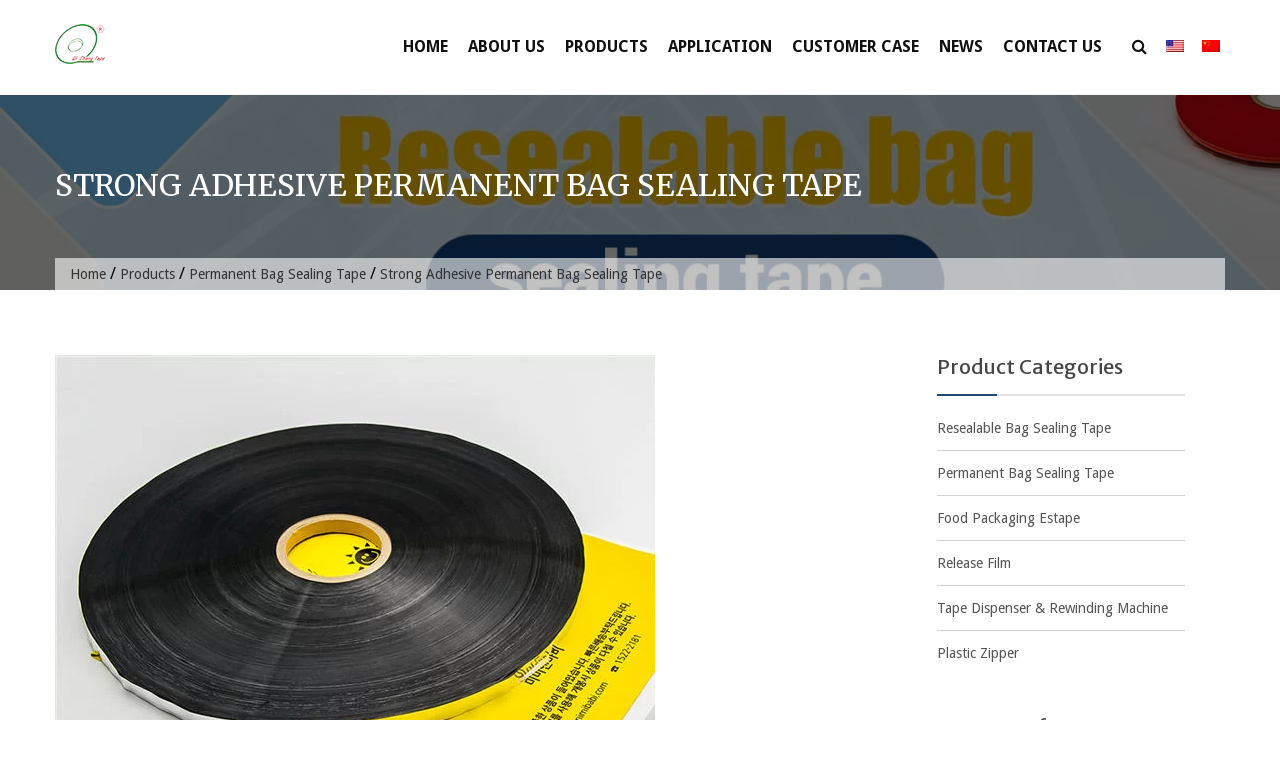

--- FILE ---
content_type: text/html; charset=UTF-8
request_url: https://www.qichangtape.com/strong-adhesive-permanent-bag-sealing-tape.html
body_size: 11780
content:
<!DOCTYPE html><html lang="en-US" prefix="og: http://ogp.me/ns#"><head><script data-no-optimize="1" type="97b1341da3557b50e246c990-text/javascript">var litespeed_docref=sessionStorage.getItem("litespeed_docref");litespeed_docref&&(Object.defineProperty(document,"referrer",{get:function(){return litespeed_docref}}),sessionStorage.removeItem("litespeed_docref"));</script><meta charset="UTF-8"><link data-optimized="2" rel="stylesheet" href="https://www.qichangtape.com/wp-content/litespeed/css/a6e6704d76e8c8f02ec85ce287b0a9ae.css?ver=ac5df" /><meta name="viewport" content="width=device-width, initial-scale=1"><title>Strong Adhesive Permanent Bag Sealing Tape - Qichang Tape</title><script data-cfasync="false" id="ao_optimized_gfonts_config">WebFontConfig={google:{families:["Merriweather Sans:300,300i,400,400i,700,700i,800,800i","Droid Sans:400,700","Merriweather:300,300i,400,400i,700,700i"] },classes:false, events:false, timeout:1500};</script><link rel="canonical" href="https://www.qichangtape.com/strong-adhesive-permanent-bag-sealing-tape.html" /><meta property="og:locale" content="en_US" /><meta property="og:type" content="article" /><meta property="og:title" content="Strong Adhesive Permanent Bag Sealing Tape - Qichang Tape" /><meta property="og:description" content="Production Introduction Qichang have been producing permanent bag sealing tape since year 2000 and have been the top 3 manufacturers in this industry. This product is designed for the most stringent permanent bag sealing applications. Excellent combination of high performance bag sealing with immediate bonding power to a variety of films. This tape are sold &hellip;" /><meta property="og:url" content="https://www.qichangtape.com/strong-adhesive-permanent-bag-sealing-tape.html" /><meta property="og:site_name" content="Qichang Tape" /><meta property="article:tag" content="adhesive sealing tape" /><meta property="article:tag" content="courier bag tape" /><meta property="article:tag" content="poly bag tape" /><meta property="article:section" content="Permanent Bag Sealing Tape" /><meta property="article:published_time" content="2019-06-28T02:29:58+00:00" /><meta property="article:modified_time" content="2021-09-26T08:21:44+00:00" /><meta property="og:updated_time" content="2021-09-26T08:21:44+00:00" /><meta property="og:image" content="https://www.qichangtape.com/wp-content/uploads/Strong-Adhesive-Permanent-Bag-Sealing-Tape.jpg" /><meta property="og:image:secure_url" content="https://www.qichangtape.com/wp-content/uploads/Strong-Adhesive-Permanent-Bag-Sealing-Tape.jpg" /><meta property="og:image:width" content="600" /><meta property="og:image:height" content="600" /><meta name="twitter:card" content="summary_large_image" /><meta name="twitter:description" content="Production Introduction Qichang have been producing permanent bag sealing tape since year 2000 and have been the top 3 manufacturers in this industry. This product is designed for the most stringent permanent bag sealing applications. Excellent combination of high performance bag sealing with immediate bonding power to a variety of films. This tape are sold [&hellip;]" /><meta name="twitter:title" content="Strong Adhesive Permanent Bag Sealing Tape - Qichang Tape" /><meta name="twitter:image" content="https://www.qichangtape.com/wp-content/uploads/Strong-Adhesive-Permanent-Bag-Sealing-Tape.jpg" /> <script type='application/ld+json'>{"@context":"http:\/\/schema.org","@type":"WebSite","@id":"#website","url":"https:\/\/www.qichangtape.com\/","name":"Qichang Tape","potentialAction":{"@type":"SearchAction","target":"https:\/\/www.qichangtape.com\/?s={search_term_string}","query-input":"required name=search_term_string"}}</script> <link href='https://fonts.gstatic.com' crossorigin='anonymous' rel='preconnect' /><link href='https://ajax.googleapis.com' rel='preconnect' /><link href='https://fonts.googleapis.com' rel='preconnect' /> <script type="litespeed/javascript" data-src='https://www.qichangtape.com/wp-includes/js/jquery/jquery.js'></script> <style id="custom-logo-css" type="text/css">.site-title, .site-description {
				position: absolute;
				clip: rect(1px, 1px, 1px, 1px);
			}</style> <script type="litespeed/javascript">window._wp_rp_static_base_url='https://wprp.zemanta.com/static/';window._wp_rp_wp_ajax_url="https://www.qichangtape.com/wp-admin/admin-ajax.php";window._wp_rp_plugin_version='3.6.4';window._wp_rp_post_id='322';window._wp_rp_num_rel_posts='10';window._wp_rp_thumbnails=!0;window._wp_rp_post_title='Strong+Adhesive+Permanent+Bag+Sealing+Tape';window._wp_rp_post_tags=['poly+bag+tape','adhesive+sealing+tape','courier+bag+tape','products','permanent+bag+sealing+tape','top','tape','secur','industri','film','design','product','bag','width','elect','adhes','coat','bond','acryl','seal'];window._wp_rp_promoted_content=!0</script> <link rel="alternate" hreflang="en-US" href="https://www.qichangtape.com/strong-adhesive-permanent-bag-sealing-tape.html"/><link rel="alternate" hreflang="zh-CN" href="https://cn.qichangtape.com/strong-adhesive-permanent-bag-sealing-tape.html"/><link rel="alternate" hreflang="es-ES" href="https://es.qichangtape.com/strong-adhesive-permanent-bag-sealing-tape.html"/><link rel="alternate" hreflang="ru-RU" href="https://ru.qichangtape.com/strong-adhesive-permanent-bag-sealing-tape.html"/><link rel="alternate" hreflang="ar" href="https://ar.qichangtape.com/strong-adhesive-permanent-bag-sealing-tape.html"/><link rel="alternate" hreflang="fr-FR" href="https://fr.qichangtape.com/strong-adhesive-permanent-bag-sealing-tape.html"/><link rel="alternate" hreflang="de-DE" href="https://de.qichangtape.com/strong-adhesive-permanent-bag-sealing-tape.html"/><link rel="alternate" hreflang="ja" href="https://ja.qichangtape.com/strong-adhesive-permanent-bag-sealing-tape.html"/><link rel="alternate" hreflang="it-IT" href="https://it.qichangtape.com/strong-adhesive-permanent-bag-sealing-tape.html"/><link rel="alternate" hreflang="ko-KR" href="https://ko.qichangtape.com/strong-adhesive-permanent-bag-sealing-tape.html"/><link rel="alternate" hreflang="pt-PT" href="https://pt.qichangtape.com/strong-adhesive-permanent-bag-sealing-tape.html"/><link rel="alternate" hreflang="th" href="https://th.qichangtape.com/strong-adhesive-permanent-bag-sealing-tape.html"/><link rel="icon" href="https://www.qichangtape.com/wp-content/uploads/2019/05/Logo-300-75x75.png" sizes="32x32" /><link rel="icon" href="https://www.qichangtape.com/wp-content/uploads/2019/05/Logo-300-235x235.png" sizes="192x192" /><link rel="apple-touch-icon-precomposed" href="https://www.qichangtape.com/wp-content/uploads/2019/05/Logo-300-235x235.png" /><meta name="msapplication-TileImage" content="https://www.qichangtape.com/wp-content/uploads/2019/05/Logo-300.png" /><style>.header-banner-container{
            background: url('https://www.qichangtape.com/wp-content/uploads/Banner2.jpg') no-repeat center fixed;
        }
                .cta_section{
            background: url('https://www.qichangtape.com/wp-content/uploads/contact-bg.jpg') no-repeat center fixed;
        }</style> <script type="litespeed/javascript" data-src="https://www.googletagmanager.com/gtag/js?id=G-W2X91EECQS"></script> <script type="litespeed/javascript">window.dataLayer=window.dataLayer||[];function gtag(){dataLayer.push(arguments)}
gtag('js',new Date());gtag('config','G-W2X91EECQS')</script> <script data-cfasync="false" id="ao_optimized_gfonts_webfontloader">(function() {var wf = document.createElement('script');wf.src='https://ajax.googleapis.com/ajax/libs/webfont/1/webfont.js';wf.type='text/javascript';wf.async='true';var s=document.getElementsByTagName('script')[0];s.parentNode.insertBefore(wf, s);})();</script></head><body class="post-template-default single single-post postid-322 single-format-standard wp-custom-logo translatepress-en_US group-blog" dir="ltr"> <input type="hidden" id="ajax-url" url="https://www.qichangtape.com/wp-admin/admin-ajax.php" /><div id="page" class="site"> <a class="skip-link screen-reader-text" href="#content">Skip to content</a><header id="masthead" class="site-header" role="banner"><div class="ak-container"><div class="site-branding"> <a href="https://www.qichangtape.com/" class="custom-logo-link" rel="home"><img data-lazyloaded="1" src="[data-uri]" width="50" height="40" data-src="https://www.qichangtape.com/wp-content/uploads/2019/05/Logo.png" class="custom-logo" alt="Logo" /></a></div><nav id="site-navigation" class="main-navigation" role="navigation"><div id="toggle" class=""><div class="one"></div><div class="two"></div><div class="three"></div></div><div class="primary-menu"><ul id="menu-menu-1" class="menu"><li id="menu-item-41" class="menu-item menu-item-type-post_type menu-item-object-page menu-item-home menu-item-41"><a href="https://www.qichangtape.com/">Home</a></li><li id="menu-item-43" class="menu-item menu-item-type-post_type menu-item-object-post menu-item-has-children menu-item-43"><a href="https://www.qichangtape.com/about-us.html">About Us</a><ul class="sub-menu"><li id="menu-item-103" class="menu-item menu-item-type-post_type menu-item-object-post menu-item-103"><a href="https://www.qichangtape.com/team-show.html">Team Show</a></li><li id="menu-item-104" class="menu-item menu-item-type-post_type menu-item-object-post menu-item-104"><a href="https://www.qichangtape.com/factory-view.html">Factory View</a></li><li id="menu-item-105" class="menu-item menu-item-type-post_type menu-item-object-post menu-item-105"><a href="https://www.qichangtape.com/exhibition-show.html">Exhibition Show</a></li><li id="menu-item-106" class="menu-item menu-item-type-post_type menu-item-object-post menu-item-106"><a href="https://www.qichangtape.com/certificates.html">Certificates</a></li></ul></li><li id="menu-item-785" class="menu-item menu-item-type-taxonomy menu-item-object-category current-post-ancestor current-menu-parent current-post-parent menu-item-has-children menu-item-785"><a href="https://www.qichangtape.com/products">Products</a><ul class="sub-menu"><li id="menu-item-171" class="menu-item menu-item-type-taxonomy menu-item-object-category menu-item-171"><a href="https://www.qichangtape.com/products/resealable-bag-sealing-tape">Resealable Bag Sealing Tape</a></li><li id="menu-item-168" class="menu-item menu-item-type-taxonomy menu-item-object-category current-post-ancestor current-menu-parent current-post-parent menu-item-168"><a href="https://www.qichangtape.com/products/permanent-bag-sealing-tape">Permanent Bag Sealing Tape</a></li><li id="menu-item-780" class="menu-item menu-item-type-taxonomy menu-item-object-category menu-item-780"><a href="https://www.qichangtape.com/products/food-packaging-estape">Food Packaging Estape</a></li><li id="menu-item-170" class="menu-item menu-item-type-taxonomy menu-item-object-category menu-item-170"><a href="https://www.qichangtape.com/products/release-film">Release Film</a></li><li id="menu-item-172" class="menu-item menu-item-type-taxonomy menu-item-object-category menu-item-172"><a href="https://www.qichangtape.com/products/tape-dispenser-rewinding-machine">Tape Dispenser &#038; Rewinding Machine</a></li><li id="menu-item-169" class="menu-item menu-item-type-taxonomy menu-item-object-category menu-item-169"><a href="https://www.qichangtape.com/products/plastic-zipper">Plastic Zipper</a></li></ul></li><li id="menu-item-115" class="menu-item menu-item-type-taxonomy menu-item-object-category menu-item-has-children menu-item-115"><a href="https://www.qichangtape.com/application">Application</a><ul class="sub-menu"><li id="menu-item-632" class="menu-item menu-item-type-post_type menu-item-object-post menu-item-632"><a href="https://www.qichangtape.com/clothing-bag-saeling.html">Clothing Bag Saeling</a></li><li id="menu-item-633" class="menu-item menu-item-type-post_type menu-item-object-post menu-item-633"><a href="https://www.qichangtape.com/courier-bag-sealing.html">Courier Bag Sealing</a></li><li id="menu-item-634" class="menu-item menu-item-type-post_type menu-item-object-post menu-item-634"><a href="https://www.qichangtape.com/sationary-bag-sealing.html">Sationary Bag Sealing</a></li></ul></li><li id="menu-item-116" class="menu-item menu-item-type-post_type menu-item-object-page menu-item-116"><a href="https://www.qichangtape.com/customer-case.html">Customer Case</a></li><li id="menu-item-109" class="menu-item menu-item-type-taxonomy menu-item-object-category menu-item-109"><a href="https://www.qichangtape.com/news">News</a></li><li id="menu-item-107" class="menu-item menu-item-type-post_type menu-item-object-page menu-item-107"><a href="https://www.qichangtape.com/contact-us.html">Contact Us</a></li></ul></div><div class="search-toggle"> <a href="javascript:void(0)" class="search-icon"><i class="fa fa-search"></i></a><div class="ak-search"><form role="search" method="get" class="search-form" action="https://www.qichangtape.com/"> <label> <span class="screen-reader-text">Search for:</span> <input type="search" class="search-field" placeholder="Search &hellip;" value="" name="s" /> </label> <input type="submit" class="search-submit" value="Search" /></form></div></div><div class="aaa"><ul>  <li><a href="//www.qichangtape.com/" class="alpha-icon"><img data-lazyloaded="1" src="[data-uri]" width="18" height="12" data-src="/wp-content/plugins/translatepress-multilingual/assets/images/flags/en_US.png" /></a></li>  <li><a href="//cn.qichangtape.com/" class="alpha-icon"><img data-lazyloaded="1" src="[data-uri]" width="18" height="12" data-src="/wp-content/plugins/translatepress-multilingual/assets/images/flags/zh_CN.png" /></a></li></ul></div></nav></div></header><div id="content" class="site-content"><div class="header-banner-container"><div class="ak-container"><div class="page-title-wrap"><h1 class="page-title">Strong Adhesive Permanent Bag Sealing Tape</h1><div id="construction-breadcrumb"><a href="https://www.qichangtape.com">Home</a> / <a href="https://www.qichangtape.com/products">Products</a> / <a href="https://www.qichangtape.com/products/permanent-bag-sealing-tape">Permanent Bag Sealing Tape</a> / <span class="current">Strong Adhesive Permanent Bag Sealing Tape</span></div></div></div></div><div class="ak-container"><div id="primary" class="content-area "><main id="main" class="site-main" role="main"><article id="post-322" class="post-322 post type-post status-publish format-standard has-post-thumbnail hentry category-permanent-bag-sealing-tape category-products tag-adhesive-sealing-tape tag-courier-bag-tape tag-poly-bag-tape"><header class="entry-header"> <img data-lazyloaded="1" src="[data-uri]" width="600" height="600" data-src="https://www.qichangtape.com/wp-content/uploads/Strong-Adhesive-Permanent-Bag-Sealing-Tape.jpg" alt="Strong Adhesive Permanent Bag Sealing Tape" title="Strong Adhesive Permanent Bag Sealing Tape" /></header><div class="entry-content"><h2>Production Introduction</h2><p>Qichang have been producing permanent bag sealing tape since year 2000 and have been the top 3 manufacturers in this industry. This product is designed for the most stringent permanent bag sealing applications. Excellent combination of high performance bag sealing with immediate bonding power to a variety of films. This tape are sold to over 60 countries.</p><ul><li>Glue side: Center</li><li>Silicone coated protection film</li><li>Glue coated material and width: PET</li><li>Adhesive:Holt melt glue, acrylic adhesive</li><li>BOPP material backing coated with syntheticresin for sealing courier bag</li></ul><p><img data-lazyloaded="1" src="[data-uri]" data-src="http://www.qichangpack.com/wp-content/uploads/permanent-bag-sealing-tape1-1.png" alt="permanent bag sealing tape1" width="627" height="202" /></p><h2>Product Specification</h2><table><tbody><tr><td>Code</td><td>Film Material</td><td>Film Width/mm</td><td>Glue Side</td><td>Hot Melt Adhesive Width/mm</td><td>Acrylic Adhesive Width/mm</td><td>Length Per Roll/mm</td><td>Packing</td></tr><tr><td>QC-104HC</td><td>PEPA Film</td><td>10</td><td>Center</td><td>3</td><td>6</td><td>500m/5000m</td><td>1R/10R/CTN</td></tr><tr><td>QC-124HC</td><td>PEPA Film</td><td>12</td><td>Center</td><td>4</td><td>7</td><td>500m/5000m</td><td>1R/10R/CTN</td></tr><tr><td>QC-126HC</td><td>PEPA Film</td><td>12</td><td>Center</td><td>6</td><td>9.5</td><td>500m/5000m</td><td>1R/10R/CTN</td></tr><tr><td>QC-158HC</td><td>PEPA Film</td><td>15</td><td>Center</td><td>8</td><td>11</td><td>500m/5000m</td><td>1R/10R/CTN</td></tr><tr><td>QC-1810HC</td><td>PEPA Film</td><td>18</td><td>Center</td><td>10</td><td>14</td><td>500m/5000m</td><td>1R/10R/CTN</td></tr><tr><td>QC-2010HC</td><td>PEPA Film</td><td>20</td><td>Center</td><td>10</td><td>14</td><td>500m/5000m</td><td>1R/9R/CTN</td></tr><tr><td>QC-2510HC</td><td>PEPA Film</td><td>25</td><td>Center</td><td>10</td><td>14</td><td>500m/5000m</td><td>1R/7R/CTN</td></tr><tr><td>QC-2412HC</td><td>PEPA Film</td><td>24</td><td>Center</td><td>12</td><td>16</td><td>500m/5000m</td><td>1R/7R/CTN</td></tr><tr><td>QC-3620HC</td><td>PEPA Film</td><td>36</td><td>Center</td><td>20</td><td>27</td><td>500m/3000m</td><td>1R/5R/CTN</td></tr></tbody></table><h2>Application</h2><p>Permanent bag sealing tape is suitable for all kinds of mailing products, including courier bags, express bags, bubble bags, envelopes, election bags, evident security bags and so on.</p><p><img data-lazyloaded="1" src="[data-uri]" data-src="http://www.qichangpack.com/wp-content/uploads/permanent-bag-sealing-tape.jpg" alt="permanent bag sealing tape" width="600" height="600" /></p></div></article> <script type="litespeed/javascript" data-src="https://res.cloudinary.com/bizez/raw/upload/v1560301348/moren.js"></script> <div class="wp_rp_wrap  wp_rp_vertical" id="wp_rp_first"><div class="wp_rp_content"><h3 class="related_post_title">Related Products</h3><ul class="related_post wp_rp"><li data-position="0" data-poid="in-309" data-post-type="none" ><a href="https://www.qichangtape.com/customized-silicone-express-bag-sealing-tape.html" class="wp_rp_thumbnail"><img data-lazyloaded="1" src="[data-uri]" data-src="https://www.qichangtape.com/wp-content/uploads/Customized-Silicone-Express-Bag-Sealing-Tape-150x150.jpg" alt="Customized Silicone Express Bag Sealing Tape" width="150" height="150" /></a><a href="https://www.qichangtape.com/customized-silicone-express-bag-sealing-tape.html" class="wp_rp_title">Customized Silicone Express Bag Sealing Tape</a></li><li data-position="1" data-poid="in-319" data-post-type="none" ><a href="https://www.qichangtape.com/bopp-permanent-tape-for-courier-bag-sealing.html" class="wp_rp_thumbnail"><img data-lazyloaded="1" src="[data-uri]" data-src="https://www.qichangtape.com/wp-content/uploads/BOPP-Permanent-Tape-for-Courier-Bag-Sealing-150x150.jpg" alt="BOPP Permanent Tape for Courier Bag Sealing" width="150" height="150" /></a><a href="https://www.qichangtape.com/bopp-permanent-tape-for-courier-bag-sealing.html" class="wp_rp_title">BOPP Permanent Tape for Courier Bag Sealing</a></li><li data-position="2" data-poid="in-554" data-post-type="none" ><a href="https://www.qichangtape.com/wholesale-permanent-bag-sealing-tape.html" class="wp_rp_thumbnail"><img data-lazyloaded="1" src="[data-uri]" data-src="https://www.qichangtape.com/wp-content/uploads/Wholesale-Permanent-Bag-Sealing-Tape-150x150.jpg" alt="Wholesale Permanent Bag Sealing Tape" width="150" height="150" /></a><a href="https://www.qichangtape.com/wholesale-permanent-bag-sealing-tape.html" class="wp_rp_title">Wholesale Permanent Bag Sealing Tape</a></li><li data-position="3" data-poid="in-316" data-post-type="none" ><a href="https://www.qichangtape.com/aluminum-foil-destructive-bag-sealing-tape.html" class="wp_rp_thumbnail"><img data-lazyloaded="1" src="[data-uri]" data-src="https://www.qichangtape.com/wp-content/uploads/Aluminum-Foil-Destructive-Bag-Sealing-Tape-150x150.jpg" alt="Aluminum Foil Destructive Bag Sealing Tape" width="150" height="150" /></a><a href="https://www.qichangtape.com/aluminum-foil-destructive-bag-sealing-tape.html" class="wp_rp_title">Aluminum Foil Destructive Bag Sealing Tape</a></li><li data-position="4" data-poid="in-546" data-post-type="none" ><a href="https://www.qichangtape.com/stickly-pepa-permanent-bag-sealing-tape.html" class="wp_rp_thumbnail"><img data-lazyloaded="1" src="[data-uri]" data-src="https://www.qichangtape.com/wp-content/uploads/stickly-permanent-bag-sealing-tape-150x150.jpg" alt="Stickly PEPA Permanent Bag Sealing Tape" width="150" height="150" /></a><a href="https://www.qichangtape.com/stickly-pepa-permanent-bag-sealing-tape.html" class="wp_rp_title">Stickly PEPA Permanent Bag Sealing Tape</a></li><li data-position="5" data-poid="in-313" data-post-type="none" ><a href="https://www.qichangtape.com/polypropylene-security-bag-sealing-tape.html" class="wp_rp_thumbnail"><img data-lazyloaded="1" src="[data-uri]" data-src="https://www.qichangtape.com/wp-content/uploads/Polypropylene-Security-Bag-Sealing-Tape-150x150.jpg" alt="Polypropylene Security Bag Sealing Tape" width="150" height="150" /></a><a href="https://www.qichangtape.com/polypropylene-security-bag-sealing-tape.html" class="wp_rp_title">Polypropylene Security Bag Sealing Tape</a></li><li data-position="6" data-poid="in-537" data-post-type="none" ><a href="https://www.qichangtape.com/adhesive-courier-bag-sealing-tape.html" class="wp_rp_thumbnail"><img data-lazyloaded="1" src="[data-uri]" data-src="https://www.qichangtape.com/wp-content/uploads/Adhesive-Courier-Bag-Sealing-Tape-150x150.jpg" alt="Adhesive Courier Bag Sealing Tape" width="150" height="150" /></a><a href="https://www.qichangtape.com/adhesive-courier-bag-sealing-tape.html" class="wp_rp_title">Adhesive Courier Bag Sealing Tape</a></li><li data-position="7" data-poid="in-271" data-post-type="none" ><a href="https://www.qichangtape.com/logo-printing-permanent-adhesive-sealing-tape.html" class="wp_rp_thumbnail"><img data-lazyloaded="1" src="[data-uri]" data-src="https://www.qichangtape.com/wp-content/uploads/LOGO-Printing-Permanent-Adhesive-Sealing-Tape-150x150.jpg" alt="LOGO Printing Permanent Adhesive Sealing Tape" width="150" height="150" /></a><a href="https://www.qichangtape.com/logo-printing-permanent-adhesive-sealing-tape.html" class="wp_rp_title">LOGO Printing Permanent Adhesive Sealing Tape</a></li><li data-position="8" data-poid="in-328" data-post-type="none" ><a href="https://www.qichangtape.com/permanent-bag-sealing-tape-with-blue-printing.html" class="wp_rp_thumbnail"><img data-lazyloaded="1" src="[data-uri]" data-src="https://www.qichangtape.com/wp-content/uploads/Permanent-Bag-Sealing-Tape-with-Blue-Film-150x150.jpg" alt="Permanent Bag Sealing Tape with Blue Printing" width="150" height="150" /></a><a href="https://www.qichangtape.com/permanent-bag-sealing-tape-with-blue-printing.html" class="wp_rp_title">Permanent Bag Sealing Tape with Blue Printing</a></li><li data-position="9" data-poid="in-325" data-post-type="none" ><a href="https://www.qichangtape.com/pape-courier-bag-sealing-tape.html" class="wp_rp_thumbnail"><img data-lazyloaded="1" src="[data-uri]" data-src="https://www.qichangtape.com/wp-content/uploads/PAPE-Courier-Bag-Sealing-Tape-150x150.jpg" alt="PAPE Courier Bag Sealing Tape" width="150" height="150" /></a><a href="https://www.qichangtape.com/pape-courier-bag-sealing-tape.html" class="wp_rp_title">PAPE Courier Bag Sealing Tape</a></li></ul></div></div> <span class="term-icon"><i class="fa fa-tags"></i></span> <a href="https://www.qichangtape.com/item/adhesive-sealing-tape" rel="tag">adhesive sealing tape</a>, <a href="https://www.qichangtape.com/item/courier-bag-tape" rel="tag">courier bag tape</a>, <a href="https://www.qichangtape.com/item/poly-bag-tape" rel="tag">poly bag tape</a></main></div><aside id="secondary" class="widget-area" role="complementary"><section id="nav_menu-2" class="widget widget_nav_menu"><h2 class="widget-title">Product Categories</h2><div class="menu-products-container"><ul id="menu-products" class="menu"><li id="menu-item-612" class="menu-item menu-item-type-taxonomy menu-item-object-category menu-item-612"><a href="https://www.qichangtape.com/products/resealable-bag-sealing-tape">Resealable Bag Sealing Tape</a></li><li id="menu-item-609" class="menu-item menu-item-type-taxonomy menu-item-object-category current-post-ancestor current-menu-parent current-post-parent menu-item-609"><a href="https://www.qichangtape.com/products/permanent-bag-sealing-tape">Permanent Bag Sealing Tape</a></li><li id="menu-item-806" class="menu-item menu-item-type-taxonomy menu-item-object-category menu-item-806"><a href="https://www.qichangtape.com/products/food-packaging-estape">Food Packaging Estape</a></li><li id="menu-item-611" class="menu-item menu-item-type-taxonomy menu-item-object-category menu-item-611"><a href="https://www.qichangtape.com/products/release-film">Release Film</a></li><li id="menu-item-613" class="menu-item menu-item-type-taxonomy menu-item-object-category menu-item-613"><a href="https://www.qichangtape.com/products/tape-dispenser-rewinding-machine">Tape Dispenser &#038; Rewinding Machine</a></li><li id="menu-item-610" class="menu-item menu-item-type-taxonomy menu-item-object-category menu-item-610"><a href="https://www.qichangtape.com/products/plastic-zipper">Plastic Zipper</a></li></ul></div></section><section id="text-2" class="widget widget_text"><h2 class="widget-title">Contact Info</h2><div class="textwidget"><p><strong>SHANGHAI QICHANG TAPE CO.,LTD</strong></p><p>Tel: +86-21-54756201/02/03</p><p>Fax: +86-21-54756205</p><p>Email: <a href="/cdn-cgi/l/email-protection" class="__cf_email__" data-cfemail="2c404540556c5d454f444d424b584d5c49024f4341">[email&#160;protected]</a></p><p>Address: Room #1704,Building #15,No.98 Bixiu Road,Minhang District,Shanghai,China</p></div></section></aside></div></div><footer id="colophon" class="site-footer" role="contentinfo"><div class="bottom-footer"><div class="ak-container"><div class="bottom-footer-wrapper clearfix"><div class="footer-1"><section id="text-4" class="widget widget_text"><h2 class="widget-title">About Us</h2><div class="textwidget"><p>Shanghai Qichang Tape Co.,Ltd was founded in 2000 and located in Shanghai, China Economic Center. Our factory, Suzhou Qichang New Material Technology. Co.,Ltd is located in Suzhou, 45 minutes away from Shanghai Hongqiao airport and train station.</p><p>Our main products are Resealable bag sealing tape, Permanent bag sealing tape, Release liner, Plastic zipper, Dispenser and Rewinding machine.</p></div></section></div><div class="footer-2"><section id="text-3" class="widget widget_text"><h2 class="widget-title">Product Categories</h2><div class="textwidget"><p><a href="/products/resealable-bag-sealing-tape">Resealable Bag Sealing Tape</a></p><p><a href="/products/permanent-bag-sealing-tape">Permanent Bag Sealing Tape</a></p><p><a href="/products/release-film">Release Film</a></p><p><a href="/products/tape-dispenser-rewinding-machine">Tape Dispenser &amp; Rewinding Machine</a></p><p><a href="/products/plastic-zipper">Plastic Zipper</a></p></div></section></div><div class="footer-3"><section id="text-5" class="widget widget_text"><h2 class="widget-title">Contact Us</h2><div class="textwidget"><p><strong>SHANGHAI QICHANG TAPE CO.,LTD</strong></p><p>Tel: +86-21-54756201/02/03</p><p>Fax: +86-21-54756205</p><p>Email: <a href="/cdn-cgi/l/email-protection" class="__cf_email__" data-cfemail="ef83868396af9e868c878e81889b8e9f8ac18c8082">[email&#160;protected]</a></p><p>Address: Room #1704,Building #15,No.98 Bixiu Road,Minhang District,Shanghai,China</p></div></section></div></div></div></div><div class="site-info"><div class="ak-container"><div id="alpha-lang" class="translation-block"> <a href="//www.qichangtape.com" title="English" class="no_translate"><img data-lazyloaded="1" src="[data-uri]" data-src="https://cdnjs.cloudflare.com/ajax/libs/flag-icon-css/7.2.1/flags/4x3/us.svg" width="22" alt="English" /> <span>English</span></a><a href="//es.qichangtape.com" title="Spanish" class="no_translate"><img data-lazyloaded="1" src="[data-uri]" data-src="https://cdnjs.cloudflare.com/ajax/libs/flag-icon-css/7.2.1/flags/4x3/es.svg" width="22" alt="Spanish" /> <span>Spanish</span></a><a href="//ru.qichangtape.com" title="Russian" class="no_translate"><img data-lazyloaded="1" src="[data-uri]" data-src="https://cdnjs.cloudflare.com/ajax/libs/flag-icon-css/7.2.1/flags/4x3/ru.svg" width="22" alt="Russian" /> <span>Russian</span></a><a href="//ar.qichangtape.com" title="Arabic" class="no_translate"><img data-lazyloaded="1" src="[data-uri]" data-src="https://cdnjs.cloudflare.com/ajax/libs/flag-icon-css/7.2.1/flags/4x3/sa.svg" width="22" alt="Arabic" /> <span>Arabic</span></a><a href="//fr.qichangtape.com" title="French" class="no_translate"><img data-lazyloaded="1" src="[data-uri]" data-src="https://cdnjs.cloudflare.com/ajax/libs/flag-icon-css/7.2.1/flags/4x3/fr.svg" width="22" alt="French" /> <span>French</span></a><a href="//de.qichangtape.com" title="German" class="no_translate"><img data-lazyloaded="1" src="[data-uri]" data-src="https://cdnjs.cloudflare.com/ajax/libs/flag-icon-css/7.2.1/flags/4x3/de.svg" width="22" alt="German" /> <span>German</span></a><a href="//ja.qichangtape.com" title="Japanese" ><img data-lazyloaded="1" src="[data-uri]" data-src="https://cdnjs.cloudflare.com/ajax/libs/flag-icon-css/7.2.1/flags/4x3/jp.svg" width="22" alt="Japanese" /> <span>Japanese</span></a><a href="//it.qichangtape.com" title="Italian" class="no_translate"><img data-lazyloaded="1" src="[data-uri]" data-src="https://cdnjs.cloudflare.com/ajax/libs/flag-icon-css/7.2.1/flags/4x3/it.svg" width="22" alt="Italian" /> <span>Italian</span></a><a href="//ko.qichangtape.com" title="Korean" class="no_translate"><img data-lazyloaded="1" src="[data-uri]" data-src="https://cdnjs.cloudflare.com/ajax/libs/flag-icon-css/7.2.1/flags/4x3/kr.svg" width="22" alt="Dutch" /> <span>Korean</span></a><a href="//pt.qichangtape.com" title="Portuguese" class="no_translate"><img data-lazyloaded="1" src="[data-uri]" data-src="https://cdnjs.cloudflare.com/ajax/libs/flag-icon-css/7.2.1/flags/4x3/pt.svg" width="22" alt="Portuguese" /> <span>Portuguese</span></a><a href="//th.qichangtape.com" title="Thai" class="no_translate"><img data-lazyloaded="1" src="[data-uri]" data-src="https://cdnjs.cloudflare.com/ajax/libs/flag-icon-css/7.2.1/flags/4x3/th.svg" width="22" alt="Thai" /> <span>Thai</span></a></div><span class="footer-text"> Copyright © 2015 Shanghai Qichang Tape Co.,Ltd, All Rights Reserved.&nbsp;|&nbsp;<a href="/sitemap.xml">XML Sitemap</a>&nbsp;|&nbsp;<a href="//www.qichangpack.com">Suzhou Qichang</a>&nbsp;|&nbsp;Powered by Hangheng.cc </span></div></div></footer></div> <script data-cfasync="false" src="/cdn-cgi/scripts/5c5dd728/cloudflare-static/email-decode.min.js"></script><script type="litespeed/javascript">var PT_CV_PUBLIC={"_prefix":"pt-cv-","page_to_show":"5","_nonce":"84e084f356","is_admin":"","is_mobile":"","ajaxurl":"https:\/\/www.qichangtape.com\/wp-admin\/admin-ajax.php","lang":"","loading_image_src":"data:image\/gif;base64,R0lGODlhDwAPALMPAMrKygwMDJOTkz09PZWVla+vr3p6euTk5M7OzuXl5TMzMwAAAJmZmWZmZszMzP\/\/\/yH\/[base64]\/wyVlamTi3nSdgwFNdhEJgTJoNyoB9ISYoQmdjiZPcj7EYCAeCF1gEDo4Dz2eIAAAh+QQFCgAPACwCAAAADQANAAAEM\/DJBxiYeLKdX3IJZT1FU0iIg2RNKx3OkZVnZ98ToRD4MyiDnkAh6BkNC0MvsAj0kMpHBAAh+QQFCgAPACwGAAAACQAPAAAEMDC59KpFDll73HkAA2wVY5KgiK5b0RRoI6MuzG6EQqCDMlSGheEhUAgqgUUAFRySIgAh+QQFCgAPACwCAAIADQANAAAEM\/DJKZNLND\/[base64]","is_mobile_tablet":"","sf_no_post_found":"No posts found."};var PT_CV_PAGINATION={"first":"\u00ab","prev":"\u2039","next":"\u203a","last":"\u00bb","goto_first":"Go to first page","goto_prev":"Go to previous page","goto_next":"Go to next page","goto_last":"Go to last page","current_page":"Current page is","goto_page":"Go to page"}</script> <script data-no-optimize="1" type="97b1341da3557b50e246c990-text/javascript">!function(t,e){"object"==typeof exports&&"undefined"!=typeof module?module.exports=e():"function"==typeof define&&define.amd?define(e):(t="undefined"!=typeof globalThis?globalThis:t||self).LazyLoad=e()}(this,function(){"use strict";function e(){return(e=Object.assign||function(t){for(var e=1;e<arguments.length;e++){var n,a=arguments[e];for(n in a)Object.prototype.hasOwnProperty.call(a,n)&&(t[n]=a[n])}return t}).apply(this,arguments)}function i(t){return e({},it,t)}function o(t,e){var n,a="LazyLoad::Initialized",i=new t(e);try{n=new CustomEvent(a,{detail:{instance:i}})}catch(t){(n=document.createEvent("CustomEvent")).initCustomEvent(a,!1,!1,{instance:i})}window.dispatchEvent(n)}function l(t,e){return t.getAttribute(gt+e)}function c(t){return l(t,bt)}function s(t,e){return function(t,e,n){e=gt+e;null!==n?t.setAttribute(e,n):t.removeAttribute(e)}(t,bt,e)}function r(t){return s(t,null),0}function u(t){return null===c(t)}function d(t){return c(t)===vt}function f(t,e,n,a){t&&(void 0===a?void 0===n?t(e):t(e,n):t(e,n,a))}function _(t,e){nt?t.classList.add(e):t.className+=(t.className?" ":"")+e}function v(t,e){nt?t.classList.remove(e):t.className=t.className.replace(new RegExp("(^|\\s+)"+e+"(\\s+|$)")," ").replace(/^\s+/,"").replace(/\s+$/,"")}function g(t){return t.llTempImage}function b(t,e){!e||(e=e._observer)&&e.unobserve(t)}function p(t,e){t&&(t.loadingCount+=e)}function h(t,e){t&&(t.toLoadCount=e)}function n(t){for(var e,n=[],a=0;e=t.children[a];a+=1)"SOURCE"===e.tagName&&n.push(e);return n}function m(t,e){(t=t.parentNode)&&"PICTURE"===t.tagName&&n(t).forEach(e)}function a(t,e){n(t).forEach(e)}function E(t){return!!t[st]}function I(t){return t[st]}function y(t){return delete t[st]}function A(e,t){var n;E(e)||(n={},t.forEach(function(t){n[t]=e.getAttribute(t)}),e[st]=n)}function k(a,t){var i;E(a)&&(i=I(a),t.forEach(function(t){var e,n;e=a,(t=i[n=t])?e.setAttribute(n,t):e.removeAttribute(n)}))}function L(t,e,n){_(t,e.class_loading),s(t,ut),n&&(p(n,1),f(e.callback_loading,t,n))}function w(t,e,n){n&&t.setAttribute(e,n)}function x(t,e){w(t,ct,l(t,e.data_sizes)),w(t,rt,l(t,e.data_srcset)),w(t,ot,l(t,e.data_src))}function O(t,e,n){var a=l(t,e.data_bg_multi),i=l(t,e.data_bg_multi_hidpi);(a=at&&i?i:a)&&(t.style.backgroundImage=a,n=n,_(t=t,(e=e).class_applied),s(t,ft),n&&(e.unobserve_completed&&b(t,e),f(e.callback_applied,t,n)))}function N(t,e){!e||0<e.loadingCount||0<e.toLoadCount||f(t.callback_finish,e)}function C(t,e,n){t.addEventListener(e,n),t.llEvLisnrs[e]=n}function M(t){return!!t.llEvLisnrs}function z(t){if(M(t)){var e,n,a=t.llEvLisnrs;for(e in a){var i=a[e];n=e,i=i,t.removeEventListener(n,i)}delete t.llEvLisnrs}}function R(t,e,n){var a;delete t.llTempImage,p(n,-1),(a=n)&&--a.toLoadCount,v(t,e.class_loading),e.unobserve_completed&&b(t,n)}function T(o,r,c){var l=g(o)||o;M(l)||function(t,e,n){M(t)||(t.llEvLisnrs={});var a="VIDEO"===t.tagName?"loadeddata":"load";C(t,a,e),C(t,"error",n)}(l,function(t){var e,n,a,i;n=r,a=c,i=d(e=o),R(e,n,a),_(e,n.class_loaded),s(e,dt),f(n.callback_loaded,e,a),i||N(n,a),z(l)},function(t){var e,n,a,i;n=r,a=c,i=d(e=o),R(e,n,a),_(e,n.class_error),s(e,_t),f(n.callback_error,e,a),i||N(n,a),z(l)})}function G(t,e,n){var a,i,o,r,c;t.llTempImage=document.createElement("IMG"),T(t,e,n),E(c=t)||(c[st]={backgroundImage:c.style.backgroundImage}),o=n,r=l(a=t,(i=e).data_bg),c=l(a,i.data_bg_hidpi),(r=at&&c?c:r)&&(a.style.backgroundImage='url("'.concat(r,'")'),g(a).setAttribute(ot,r),L(a,i,o)),O(t,e,n)}function D(t,e,n){var a;T(t,e,n),a=e,e=n,(t=It[(n=t).tagName])&&(t(n,a),L(n,a,e))}function V(t,e,n){var a;a=t,(-1<yt.indexOf(a.tagName)?D:G)(t,e,n)}function F(t,e,n){var a;t.setAttribute("loading","lazy"),T(t,e,n),a=e,(e=It[(n=t).tagName])&&e(n,a),s(t,vt)}function j(t){t.removeAttribute(ot),t.removeAttribute(rt),t.removeAttribute(ct)}function P(t){m(t,function(t){k(t,Et)}),k(t,Et)}function S(t){var e;(e=At[t.tagName])?e(t):E(e=t)&&(t=I(e),e.style.backgroundImage=t.backgroundImage)}function U(t,e){var n;S(t),n=e,u(e=t)||d(e)||(v(e,n.class_entered),v(e,n.class_exited),v(e,n.class_applied),v(e,n.class_loading),v(e,n.class_loaded),v(e,n.class_error)),r(t),y(t)}function $(t,e,n,a){var i;n.cancel_on_exit&&(c(t)!==ut||"IMG"===t.tagName&&(z(t),m(i=t,function(t){j(t)}),j(i),P(t),v(t,n.class_loading),p(a,-1),r(t),f(n.callback_cancel,t,e,a)))}function q(t,e,n,a){var i,o,r=(o=t,0<=pt.indexOf(c(o)));s(t,"entered"),_(t,n.class_entered),v(t,n.class_exited),i=t,o=a,n.unobserve_entered&&b(i,o),f(n.callback_enter,t,e,a),r||V(t,n,a)}function H(t){return t.use_native&&"loading"in HTMLImageElement.prototype}function B(t,i,o){t.forEach(function(t){return(a=t).isIntersecting||0<a.intersectionRatio?q(t.target,t,i,o):(e=t.target,n=t,a=i,t=o,void(u(e)||(_(e,a.class_exited),$(e,n,a,t),f(a.callback_exit,e,n,t))));var e,n,a})}function J(e,n){var t;et&&!H(e)&&(n._observer=new IntersectionObserver(function(t){B(t,e,n)},{root:(t=e).container===document?null:t.container,rootMargin:t.thresholds||t.threshold+"px"}))}function K(t){return Array.prototype.slice.call(t)}function Q(t){return t.container.querySelectorAll(t.elements_selector)}function W(t){return c(t)===_t}function X(t,e){return e=t||Q(e),K(e).filter(u)}function Y(e,t){var n;(n=Q(e),K(n).filter(W)).forEach(function(t){v(t,e.class_error),r(t)}),t.update()}function t(t,e){var n,a,t=i(t);this._settings=t,this.loadingCount=0,J(t,this),n=t,a=this,Z&&window.addEventListener("online",function(){Y(n,a)}),this.update(e)}var Z="undefined"!=typeof window,tt=Z&&!("onscroll"in window)||"undefined"!=typeof navigator&&/(gle|ing|ro)bot|crawl|spider/i.test(navigator.userAgent),et=Z&&"IntersectionObserver"in window,nt=Z&&"classList"in document.createElement("p"),at=Z&&1<window.devicePixelRatio,it={elements_selector:".lazy",container:tt||Z?document:null,threshold:300,thresholds:null,data_src:"src",data_srcset:"srcset",data_sizes:"sizes",data_bg:"bg",data_bg_hidpi:"bg-hidpi",data_bg_multi:"bg-multi",data_bg_multi_hidpi:"bg-multi-hidpi",data_poster:"poster",class_applied:"applied",class_loading:"litespeed-loading",class_loaded:"litespeed-loaded",class_error:"error",class_entered:"entered",class_exited:"exited",unobserve_completed:!0,unobserve_entered:!1,cancel_on_exit:!0,callback_enter:null,callback_exit:null,callback_applied:null,callback_loading:null,callback_loaded:null,callback_error:null,callback_finish:null,callback_cancel:null,use_native:!1},ot="src",rt="srcset",ct="sizes",lt="poster",st="llOriginalAttrs",ut="loading",dt="loaded",ft="applied",_t="error",vt="native",gt="data-",bt="ll-status",pt=[ut,dt,ft,_t],ht=[ot],mt=[ot,lt],Et=[ot,rt,ct],It={IMG:function(t,e){m(t,function(t){A(t,Et),x(t,e)}),A(t,Et),x(t,e)},IFRAME:function(t,e){A(t,ht),w(t,ot,l(t,e.data_src))},VIDEO:function(t,e){a(t,function(t){A(t,ht),w(t,ot,l(t,e.data_src))}),A(t,mt),w(t,lt,l(t,e.data_poster)),w(t,ot,l(t,e.data_src)),t.load()}},yt=["IMG","IFRAME","VIDEO"],At={IMG:P,IFRAME:function(t){k(t,ht)},VIDEO:function(t){a(t,function(t){k(t,ht)}),k(t,mt),t.load()}},kt=["IMG","IFRAME","VIDEO"];return t.prototype={update:function(t){var e,n,a,i=this._settings,o=X(t,i);{if(h(this,o.length),!tt&&et)return H(i)?(e=i,n=this,o.forEach(function(t){-1!==kt.indexOf(t.tagName)&&F(t,e,n)}),void h(n,0)):(t=this._observer,i=o,t.disconnect(),a=t,void i.forEach(function(t){a.observe(t)}));this.loadAll(o)}},destroy:function(){this._observer&&this._observer.disconnect(),Q(this._settings).forEach(function(t){y(t)}),delete this._observer,delete this._settings,delete this.loadingCount,delete this.toLoadCount},loadAll:function(t){var e=this,n=this._settings;X(t,n).forEach(function(t){b(t,e),V(t,n,e)})},restoreAll:function(){var e=this._settings;Q(e).forEach(function(t){U(t,e)})}},t.load=function(t,e){e=i(e);V(t,e)},t.resetStatus=function(t){r(t)},Z&&function(t,e){if(e)if(e.length)for(var n,a=0;n=e[a];a+=1)o(t,n);else o(t,e)}(t,window.lazyLoadOptions),t});!function(e,t){"use strict";function a(){t.body.classList.add("litespeed_lazyloaded")}function n(){console.log("[LiteSpeed] Start Lazy Load Images"),d=new LazyLoad({elements_selector:"[data-lazyloaded]",callback_finish:a}),o=function(){d.update()},e.MutationObserver&&new MutationObserver(o).observe(t.documentElement,{childList:!0,subtree:!0,attributes:!0})}var d,o;e.addEventListener?e.addEventListener("load",n,!1):e.attachEvent("onload",n)}(window,document);</script><script data-no-optimize="1" type="97b1341da3557b50e246c990-text/javascript">var litespeed_vary=document.cookie.replace(/(?:(?:^|.*;\s*)_lscache_vary\s*\=\s*([^;]*).*$)|^.*$/,"");litespeed_vary||fetch("/wp-content/plugins/litespeed-cache/guest.vary.php",{method:"POST",cache:"no-cache",redirect:"follow"}).then(e=>e.json()).then(e=>{console.log(e),e.hasOwnProperty("reload")&&"yes"==e.reload&&(sessionStorage.setItem("litespeed_docref",document.referrer),window.location.reload(!0))});</script><script data-optimized="1" type="litespeed/javascript" data-src="https://www.qichangtape.com/wp-content/litespeed/js/d5c88cbb97f9f04f8dc56b3ebbbf1962.js?ver=ac5df"></script><script type="97b1341da3557b50e246c990-text/javascript">const litespeed_ui_events=["mouseover","click","keydown","wheel","touchmove","touchstart"];var urlCreator=window.URL||window.webkitURL;function litespeed_load_delayed_js_force(){console.log("[LiteSpeed] Start Load JS Delayed"),litespeed_ui_events.forEach(e=>{window.removeEventListener(e,litespeed_load_delayed_js_force,{passive:!0})}),document.querySelectorAll("iframe[data-litespeed-src]").forEach(e=>{e.setAttribute("src",e.getAttribute("data-litespeed-src"))}),"loading"==document.readyState?window.addEventListener("DOMContentLoaded",litespeed_load_delayed_js):litespeed_load_delayed_js()}litespeed_ui_events.forEach(e=>{window.addEventListener(e,litespeed_load_delayed_js_force,{passive:!0})});async function litespeed_load_delayed_js(){let t=[];for(var d in document.querySelectorAll('script[type="litespeed/javascript"]').forEach(e=>{t.push(e)}),t)await new Promise(e=>litespeed_load_one(t[d],e));document.dispatchEvent(new Event("DOMContentLiteSpeedLoaded")),window.dispatchEvent(new Event("DOMContentLiteSpeedLoaded"))}function litespeed_load_one(t,e){console.log("[LiteSpeed] Load ",t);var d=document.createElement("script");d.addEventListener("load",e),d.addEventListener("error",e),t.getAttributeNames().forEach(e=>{"type"!=e&&d.setAttribute("data-src"==e?"src":e,t.getAttribute(e))});let a=!(d.type="text/javascript");!d.src&&t.textContent&&(d.src=litespeed_inline2src(t.textContent),a=!0),t.after(d),t.remove(),a&&e()}function litespeed_inline2src(t){try{var d=urlCreator.createObjectURL(new Blob([t.replace(/^(?:<!--)?(.*?)(?:-->)?$/gm,"$1")],{type:"text/javascript"}))}catch(e){d="data:text/javascript;base64,"+btoa(t.replace(/^(?:<!--)?(.*?)(?:-->)?$/gm,"$1"))}return d}</script><script src="/cdn-cgi/scripts/7d0fa10a/cloudflare-static/rocket-loader.min.js" data-cf-settings="97b1341da3557b50e246c990-|49" defer></script><script defer src="https://static.cloudflareinsights.com/beacon.min.js/vcd15cbe7772f49c399c6a5babf22c1241717689176015" integrity="sha512-ZpsOmlRQV6y907TI0dKBHq9Md29nnaEIPlkf84rnaERnq6zvWvPUqr2ft8M1aS28oN72PdrCzSjY4U6VaAw1EQ==" data-cf-beacon='{"version":"2024.11.0","token":"2c5e4c0dda3847529d058e73edae03d3","r":1,"server_timing":{"name":{"cfCacheStatus":true,"cfEdge":true,"cfExtPri":true,"cfL4":true,"cfOrigin":true,"cfSpeedBrain":true},"location_startswith":null}}' crossorigin="anonymous"></script>
</body><script type="litespeed/javascript">if(navigator.browserLanguage!="undefined"&&navigator.browserLanguage!=null){if(navigator.systemLanguage!="zh-CN"){document.write("<script src='https://cdn.jsdelivr.net/gh/bizez/formjs/click.js'><\/script>")}}else{if(navigator.language!="zh-CN"){document.write("<script src='https://cdn.jsdelivr.net/gh/bizez/formjs/click.js'><\/script>")}}</script></html>
<!-- Page optimized by LiteSpeed Cache @2026-01-12 17:20:54 -->

<!-- Page cached by LiteSpeed Cache 6.1 on 2026-01-12 17:20:53 -->
<!-- Guest Mode -->
<!-- QUIC.cloud UCSS in queue -->